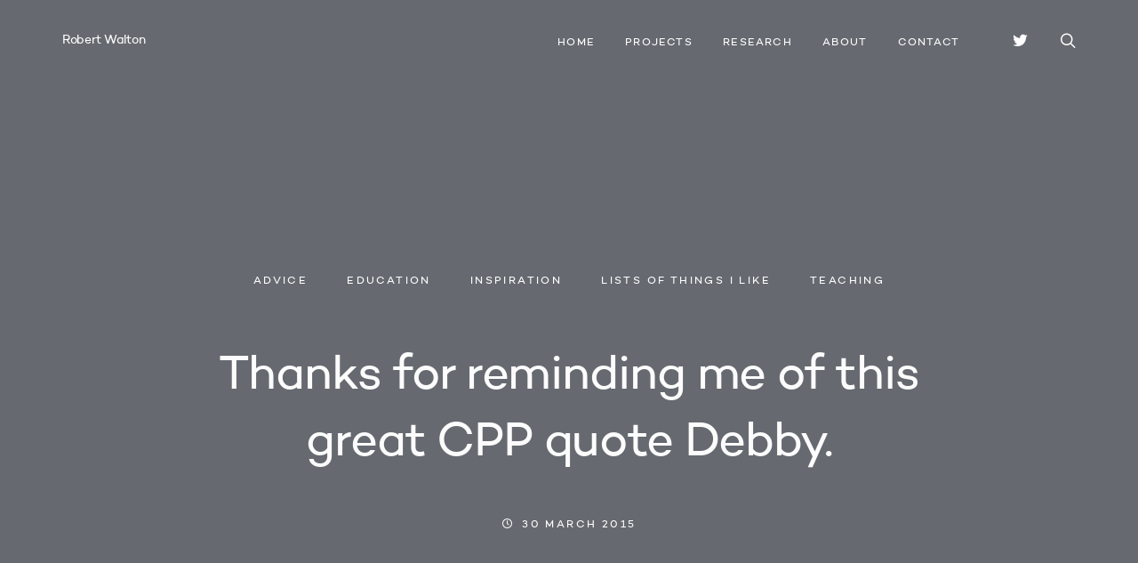

--- FILE ---
content_type: text/html; charset=UTF-8
request_url: http://robertwalton.net/show-up-pay-attention-tell-the-truth-dont-be-attached-to-the-results/
body_size: 11017
content:
<!DOCTYPE html>
<html lang="en-US">
<head>
	<meta charset="UTF-8">
			<meta name="viewport" content="width=device-width, initial-scale=1.0">
			<link rel="profile" href="http://gmpg.org/xfn/11">
	<link rel="pingback" href="http://robertwalton.net/xmlrpc.php">
		<title>Thanks for reminding me of this great CPP quote Debby. &#8211; Robert Walton</title>
<meta name='robots' content='max-image-preview:large' />
	<style>img:is([sizes="auto" i], [sizes^="auto," i]) { contain-intrinsic-size: 3000px 1500px }</style>
	<link rel='dns-prefetch' href='//stats.wp.com' />
<link rel='dns-prefetch' href='//fonts.googleapis.com' />
<link rel="alternate" type="application/rss+xml" title="Robert Walton &raquo; Feed" href="http://robertwalton.net/feed/" />
<link rel="alternate" type="application/rss+xml" title="Robert Walton &raquo; Comments Feed" href="http://robertwalton.net/comments/feed/" />
<link rel="alternate" type="application/rss+xml" title="Robert Walton &raquo; Thanks for reminding me of this great CPP quote Debby. Comments Feed" href="http://robertwalton.net/show-up-pay-attention-tell-the-truth-dont-be-attached-to-the-results/feed/" />
<script type="text/javascript">
/* <![CDATA[ */
window._wpemojiSettings = {"baseUrl":"https:\/\/s.w.org\/images\/core\/emoji\/16.0.1\/72x72\/","ext":".png","svgUrl":"https:\/\/s.w.org\/images\/core\/emoji\/16.0.1\/svg\/","svgExt":".svg","source":{"concatemoji":"http:\/\/robertwalton.net\/wp-includes\/js\/wp-emoji-release.min.js?ver=6.8.3"}};
/*! This file is auto-generated */
!function(s,n){var o,i,e;function c(e){try{var t={supportTests:e,timestamp:(new Date).valueOf()};sessionStorage.setItem(o,JSON.stringify(t))}catch(e){}}function p(e,t,n){e.clearRect(0,0,e.canvas.width,e.canvas.height),e.fillText(t,0,0);var t=new Uint32Array(e.getImageData(0,0,e.canvas.width,e.canvas.height).data),a=(e.clearRect(0,0,e.canvas.width,e.canvas.height),e.fillText(n,0,0),new Uint32Array(e.getImageData(0,0,e.canvas.width,e.canvas.height).data));return t.every(function(e,t){return e===a[t]})}function u(e,t){e.clearRect(0,0,e.canvas.width,e.canvas.height),e.fillText(t,0,0);for(var n=e.getImageData(16,16,1,1),a=0;a<n.data.length;a++)if(0!==n.data[a])return!1;return!0}function f(e,t,n,a){switch(t){case"flag":return n(e,"\ud83c\udff3\ufe0f\u200d\u26a7\ufe0f","\ud83c\udff3\ufe0f\u200b\u26a7\ufe0f")?!1:!n(e,"\ud83c\udde8\ud83c\uddf6","\ud83c\udde8\u200b\ud83c\uddf6")&&!n(e,"\ud83c\udff4\udb40\udc67\udb40\udc62\udb40\udc65\udb40\udc6e\udb40\udc67\udb40\udc7f","\ud83c\udff4\u200b\udb40\udc67\u200b\udb40\udc62\u200b\udb40\udc65\u200b\udb40\udc6e\u200b\udb40\udc67\u200b\udb40\udc7f");case"emoji":return!a(e,"\ud83e\udedf")}return!1}function g(e,t,n,a){var r="undefined"!=typeof WorkerGlobalScope&&self instanceof WorkerGlobalScope?new OffscreenCanvas(300,150):s.createElement("canvas"),o=r.getContext("2d",{willReadFrequently:!0}),i=(o.textBaseline="top",o.font="600 32px Arial",{});return e.forEach(function(e){i[e]=t(o,e,n,a)}),i}function t(e){var t=s.createElement("script");t.src=e,t.defer=!0,s.head.appendChild(t)}"undefined"!=typeof Promise&&(o="wpEmojiSettingsSupports",i=["flag","emoji"],n.supports={everything:!0,everythingExceptFlag:!0},e=new Promise(function(e){s.addEventListener("DOMContentLoaded",e,{once:!0})}),new Promise(function(t){var n=function(){try{var e=JSON.parse(sessionStorage.getItem(o));if("object"==typeof e&&"number"==typeof e.timestamp&&(new Date).valueOf()<e.timestamp+604800&&"object"==typeof e.supportTests)return e.supportTests}catch(e){}return null}();if(!n){if("undefined"!=typeof Worker&&"undefined"!=typeof OffscreenCanvas&&"undefined"!=typeof URL&&URL.createObjectURL&&"undefined"!=typeof Blob)try{var e="postMessage("+g.toString()+"("+[JSON.stringify(i),f.toString(),p.toString(),u.toString()].join(",")+"));",a=new Blob([e],{type:"text/javascript"}),r=new Worker(URL.createObjectURL(a),{name:"wpTestEmojiSupports"});return void(r.onmessage=function(e){c(n=e.data),r.terminate(),t(n)})}catch(e){}c(n=g(i,f,p,u))}t(n)}).then(function(e){for(var t in e)n.supports[t]=e[t],n.supports.everything=n.supports.everything&&n.supports[t],"flag"!==t&&(n.supports.everythingExceptFlag=n.supports.everythingExceptFlag&&n.supports[t]);n.supports.everythingExceptFlag=n.supports.everythingExceptFlag&&!n.supports.flag,n.DOMReady=!1,n.readyCallback=function(){n.DOMReady=!0}}).then(function(){return e}).then(function(){var e;n.supports.everything||(n.readyCallback(),(e=n.source||{}).concatemoji?t(e.concatemoji):e.wpemoji&&e.twemoji&&(t(e.twemoji),t(e.wpemoji)))}))}((window,document),window._wpemojiSettings);
/* ]]> */
</script>

<style id='wp-emoji-styles-inline-css' type='text/css'>

	img.wp-smiley, img.emoji {
		display: inline !important;
		border: none !important;
		box-shadow: none !important;
		height: 1em !important;
		width: 1em !important;
		margin: 0 0.07em !important;
		vertical-align: -0.1em !important;
		background: none !important;
		padding: 0 !important;
	}
</style>
<link rel='stylesheet' id='wp-block-library-css' href='http://robertwalton.net/wp-includes/css/dist/block-library/style.min.css?ver=6.8.3' type='text/css' media='all' />
<style id='classic-theme-styles-inline-css' type='text/css'>
/*! This file is auto-generated */
.wp-block-button__link{color:#fff;background-color:#32373c;border-radius:9999px;box-shadow:none;text-decoration:none;padding:calc(.667em + 2px) calc(1.333em + 2px);font-size:1.125em}.wp-block-file__button{background:#32373c;color:#fff;text-decoration:none}
</style>
<link rel='stylesheet' id='mediaelement-css' href='http://robertwalton.net/wp-includes/js/mediaelement/mediaelementplayer-legacy.min.css?ver=4.2.17' type='text/css' media='all' />
<link rel='stylesheet' id='wp-mediaelement-css' href='http://robertwalton.net/wp-includes/js/mediaelement/wp-mediaelement.min.css?ver=6.8.3' type='text/css' media='all' />
<style id='jetpack-sharing-buttons-style-inline-css' type='text/css'>
.jetpack-sharing-buttons__services-list{display:flex;flex-direction:row;flex-wrap:wrap;gap:0;list-style-type:none;margin:5px;padding:0}.jetpack-sharing-buttons__services-list.has-small-icon-size{font-size:12px}.jetpack-sharing-buttons__services-list.has-normal-icon-size{font-size:16px}.jetpack-sharing-buttons__services-list.has-large-icon-size{font-size:24px}.jetpack-sharing-buttons__services-list.has-huge-icon-size{font-size:36px}@media print{.jetpack-sharing-buttons__services-list{display:none!important}}.editor-styles-wrapper .wp-block-jetpack-sharing-buttons{gap:0;padding-inline-start:0}ul.jetpack-sharing-buttons__services-list.has-background{padding:1.25em 2.375em}
</style>
<style id='global-styles-inline-css' type='text/css'>
:root{--wp--preset--aspect-ratio--square: 1;--wp--preset--aspect-ratio--4-3: 4/3;--wp--preset--aspect-ratio--3-4: 3/4;--wp--preset--aspect-ratio--3-2: 3/2;--wp--preset--aspect-ratio--2-3: 2/3;--wp--preset--aspect-ratio--16-9: 16/9;--wp--preset--aspect-ratio--9-16: 9/16;--wp--preset--color--black: #000000;--wp--preset--color--cyan-bluish-gray: #abb8c3;--wp--preset--color--white: #ffffff;--wp--preset--color--pale-pink: #f78da7;--wp--preset--color--vivid-red: #cf2e2e;--wp--preset--color--luminous-vivid-orange: #ff6900;--wp--preset--color--luminous-vivid-amber: #fcb900;--wp--preset--color--light-green-cyan: #7bdcb5;--wp--preset--color--vivid-green-cyan: #00d084;--wp--preset--color--pale-cyan-blue: #8ed1fc;--wp--preset--color--vivid-cyan-blue: #0693e3;--wp--preset--color--vivid-purple: #9b51e0;--wp--preset--gradient--vivid-cyan-blue-to-vivid-purple: linear-gradient(135deg,rgba(6,147,227,1) 0%,rgb(155,81,224) 100%);--wp--preset--gradient--light-green-cyan-to-vivid-green-cyan: linear-gradient(135deg,rgb(122,220,180) 0%,rgb(0,208,130) 100%);--wp--preset--gradient--luminous-vivid-amber-to-luminous-vivid-orange: linear-gradient(135deg,rgba(252,185,0,1) 0%,rgba(255,105,0,1) 100%);--wp--preset--gradient--luminous-vivid-orange-to-vivid-red: linear-gradient(135deg,rgba(255,105,0,1) 0%,rgb(207,46,46) 100%);--wp--preset--gradient--very-light-gray-to-cyan-bluish-gray: linear-gradient(135deg,rgb(238,238,238) 0%,rgb(169,184,195) 100%);--wp--preset--gradient--cool-to-warm-spectrum: linear-gradient(135deg,rgb(74,234,220) 0%,rgb(151,120,209) 20%,rgb(207,42,186) 40%,rgb(238,44,130) 60%,rgb(251,105,98) 80%,rgb(254,248,76) 100%);--wp--preset--gradient--blush-light-purple: linear-gradient(135deg,rgb(255,206,236) 0%,rgb(152,150,240) 100%);--wp--preset--gradient--blush-bordeaux: linear-gradient(135deg,rgb(254,205,165) 0%,rgb(254,45,45) 50%,rgb(107,0,62) 100%);--wp--preset--gradient--luminous-dusk: linear-gradient(135deg,rgb(255,203,112) 0%,rgb(199,81,192) 50%,rgb(65,88,208) 100%);--wp--preset--gradient--pale-ocean: linear-gradient(135deg,rgb(255,245,203) 0%,rgb(182,227,212) 50%,rgb(51,167,181) 100%);--wp--preset--gradient--electric-grass: linear-gradient(135deg,rgb(202,248,128) 0%,rgb(113,206,126) 100%);--wp--preset--gradient--midnight: linear-gradient(135deg,rgb(2,3,129) 0%,rgb(40,116,252) 100%);--wp--preset--font-size--small: 13px;--wp--preset--font-size--medium: 20px;--wp--preset--font-size--large: 36px;--wp--preset--font-size--x-large: 42px;--wp--preset--spacing--20: 0.44rem;--wp--preset--spacing--30: 0.67rem;--wp--preset--spacing--40: 1rem;--wp--preset--spacing--50: 1.5rem;--wp--preset--spacing--60: 2.25rem;--wp--preset--spacing--70: 3.38rem;--wp--preset--spacing--80: 5.06rem;--wp--preset--shadow--natural: 6px 6px 9px rgba(0, 0, 0, 0.2);--wp--preset--shadow--deep: 12px 12px 50px rgba(0, 0, 0, 0.4);--wp--preset--shadow--sharp: 6px 6px 0px rgba(0, 0, 0, 0.2);--wp--preset--shadow--outlined: 6px 6px 0px -3px rgba(255, 255, 255, 1), 6px 6px rgba(0, 0, 0, 1);--wp--preset--shadow--crisp: 6px 6px 0px rgba(0, 0, 0, 1);}:where(.is-layout-flex){gap: 0.5em;}:where(.is-layout-grid){gap: 0.5em;}body .is-layout-flex{display: flex;}.is-layout-flex{flex-wrap: wrap;align-items: center;}.is-layout-flex > :is(*, div){margin: 0;}body .is-layout-grid{display: grid;}.is-layout-grid > :is(*, div){margin: 0;}:where(.wp-block-columns.is-layout-flex){gap: 2em;}:where(.wp-block-columns.is-layout-grid){gap: 2em;}:where(.wp-block-post-template.is-layout-flex){gap: 1.25em;}:where(.wp-block-post-template.is-layout-grid){gap: 1.25em;}.has-black-color{color: var(--wp--preset--color--black) !important;}.has-cyan-bluish-gray-color{color: var(--wp--preset--color--cyan-bluish-gray) !important;}.has-white-color{color: var(--wp--preset--color--white) !important;}.has-pale-pink-color{color: var(--wp--preset--color--pale-pink) !important;}.has-vivid-red-color{color: var(--wp--preset--color--vivid-red) !important;}.has-luminous-vivid-orange-color{color: var(--wp--preset--color--luminous-vivid-orange) !important;}.has-luminous-vivid-amber-color{color: var(--wp--preset--color--luminous-vivid-amber) !important;}.has-light-green-cyan-color{color: var(--wp--preset--color--light-green-cyan) !important;}.has-vivid-green-cyan-color{color: var(--wp--preset--color--vivid-green-cyan) !important;}.has-pale-cyan-blue-color{color: var(--wp--preset--color--pale-cyan-blue) !important;}.has-vivid-cyan-blue-color{color: var(--wp--preset--color--vivid-cyan-blue) !important;}.has-vivid-purple-color{color: var(--wp--preset--color--vivid-purple) !important;}.has-black-background-color{background-color: var(--wp--preset--color--black) !important;}.has-cyan-bluish-gray-background-color{background-color: var(--wp--preset--color--cyan-bluish-gray) !important;}.has-white-background-color{background-color: var(--wp--preset--color--white) !important;}.has-pale-pink-background-color{background-color: var(--wp--preset--color--pale-pink) !important;}.has-vivid-red-background-color{background-color: var(--wp--preset--color--vivid-red) !important;}.has-luminous-vivid-orange-background-color{background-color: var(--wp--preset--color--luminous-vivid-orange) !important;}.has-luminous-vivid-amber-background-color{background-color: var(--wp--preset--color--luminous-vivid-amber) !important;}.has-light-green-cyan-background-color{background-color: var(--wp--preset--color--light-green-cyan) !important;}.has-vivid-green-cyan-background-color{background-color: var(--wp--preset--color--vivid-green-cyan) !important;}.has-pale-cyan-blue-background-color{background-color: var(--wp--preset--color--pale-cyan-blue) !important;}.has-vivid-cyan-blue-background-color{background-color: var(--wp--preset--color--vivid-cyan-blue) !important;}.has-vivid-purple-background-color{background-color: var(--wp--preset--color--vivid-purple) !important;}.has-black-border-color{border-color: var(--wp--preset--color--black) !important;}.has-cyan-bluish-gray-border-color{border-color: var(--wp--preset--color--cyan-bluish-gray) !important;}.has-white-border-color{border-color: var(--wp--preset--color--white) !important;}.has-pale-pink-border-color{border-color: var(--wp--preset--color--pale-pink) !important;}.has-vivid-red-border-color{border-color: var(--wp--preset--color--vivid-red) !important;}.has-luminous-vivid-orange-border-color{border-color: var(--wp--preset--color--luminous-vivid-orange) !important;}.has-luminous-vivid-amber-border-color{border-color: var(--wp--preset--color--luminous-vivid-amber) !important;}.has-light-green-cyan-border-color{border-color: var(--wp--preset--color--light-green-cyan) !important;}.has-vivid-green-cyan-border-color{border-color: var(--wp--preset--color--vivid-green-cyan) !important;}.has-pale-cyan-blue-border-color{border-color: var(--wp--preset--color--pale-cyan-blue) !important;}.has-vivid-cyan-blue-border-color{border-color: var(--wp--preset--color--vivid-cyan-blue) !important;}.has-vivid-purple-border-color{border-color: var(--wp--preset--color--vivid-purple) !important;}.has-vivid-cyan-blue-to-vivid-purple-gradient-background{background: var(--wp--preset--gradient--vivid-cyan-blue-to-vivid-purple) !important;}.has-light-green-cyan-to-vivid-green-cyan-gradient-background{background: var(--wp--preset--gradient--light-green-cyan-to-vivid-green-cyan) !important;}.has-luminous-vivid-amber-to-luminous-vivid-orange-gradient-background{background: var(--wp--preset--gradient--luminous-vivid-amber-to-luminous-vivid-orange) !important;}.has-luminous-vivid-orange-to-vivid-red-gradient-background{background: var(--wp--preset--gradient--luminous-vivid-orange-to-vivid-red) !important;}.has-very-light-gray-to-cyan-bluish-gray-gradient-background{background: var(--wp--preset--gradient--very-light-gray-to-cyan-bluish-gray) !important;}.has-cool-to-warm-spectrum-gradient-background{background: var(--wp--preset--gradient--cool-to-warm-spectrum) !important;}.has-blush-light-purple-gradient-background{background: var(--wp--preset--gradient--blush-light-purple) !important;}.has-blush-bordeaux-gradient-background{background: var(--wp--preset--gradient--blush-bordeaux) !important;}.has-luminous-dusk-gradient-background{background: var(--wp--preset--gradient--luminous-dusk) !important;}.has-pale-ocean-gradient-background{background: var(--wp--preset--gradient--pale-ocean) !important;}.has-electric-grass-gradient-background{background: var(--wp--preset--gradient--electric-grass) !important;}.has-midnight-gradient-background{background: var(--wp--preset--gradient--midnight) !important;}.has-small-font-size{font-size: var(--wp--preset--font-size--small) !important;}.has-medium-font-size{font-size: var(--wp--preset--font-size--medium) !important;}.has-large-font-size{font-size: var(--wp--preset--font-size--large) !important;}.has-x-large-font-size{font-size: var(--wp--preset--font-size--x-large) !important;}
:where(.wp-block-post-template.is-layout-flex){gap: 1.25em;}:where(.wp-block-post-template.is-layout-grid){gap: 1.25em;}
:where(.wp-block-columns.is-layout-flex){gap: 2em;}:where(.wp-block-columns.is-layout-grid){gap: 2em;}
:root :where(.wp-block-pullquote){font-size: 1.5em;line-height: 1.6;}
</style>
<link rel='stylesheet' id='avenue_google_fonts-css' href='//fonts.googleapis.com/css?family=Open+Sans%3A300%2C400%2C500%2C600%2C700&#038;ver=6.8.3' type='text/css' media='all' />
<link rel='stylesheet' id='avenue_style-css' href='http://robertwalton.net/wp-content/themes/avenue/style.css?ver=6.8.3' type='text/css' media='all' />
<style id='avenue_style-inline-css' type='text/css'>
html {
	}

body {
	}





	.main-h-bottom-w {
		border-top-width:0;border-right-width:0;border-bottom-width:0;border-left-width:0;border-style:solid;border-color:inherit;	}

	.main-h-bottom:not(.__fixed) .mods-w.__with_separator:before {
			}

	.main-h-bottom:not(.__fixed) .logo-w {
			}

	.main-h-bottom:not(.__fixed) .mods {
			}

	.main-h-bottom:not(.__fixed) .main-menu-w {
			}

	.main-h-bottom:not(.__fixed) .add-menu-w {
			}

	.logo-w,
	.main-menu,
	.add-menu,
	.popup-menu,
	.mobile-menu,
	.main-h-bottom .mods_el-tx,
	.main-h-bottom .mods_el-ic {
			}


	.t-w {
		border-top-width:0;border-right-width:0;border-bottom-width:0;border-left-width:0;border-style:solid;border-color:inherit;text-align:center;	}

	.t-w_bg {
			}

	.breadcrumb {
			}

	.t-w_sub-h,
	.t-w_subcat {
		color:#fcfcfc;	}

	.t-w_h {
		color:#fcfcfc;	}

	.t-w_desc {
			}

	@media (min-width: 768px) {
		.t-w_desc {
			margin-center:0;		}
	}

.main-cnts-w {
	border-top-width:0;border-right-width:0;border-bottom-width:0;border-left-width:0;border-style:solid;border-color:inherit;}

	.main-f-bottom {
		border-top-width:0;border-right-width:0;border-bottom-width:0;border-left-width:0;border-style:solid;border-color:inherit;	}

	.main-f-bottom .mods_el-tx,
	.main-f-bottom .mods_el-menu,
	.main-f-bottom .mods_el-ic {
			}


</style>
<script type="text/javascript" src="http://robertwalton.net/wp-includes/js/jquery/jquery.min.js?ver=3.7.1" id="jquery-core-js"></script>
<script type="text/javascript" src="http://robertwalton.net/wp-includes/js/jquery/jquery-migrate.min.js?ver=3.4.1" id="jquery-migrate-js"></script>
<link rel="https://api.w.org/" href="http://robertwalton.net/wp-json/" /><link rel="alternate" title="JSON" type="application/json" href="http://robertwalton.net/wp-json/wp/v2/posts/780" /><link rel="canonical" href="http://robertwalton.net/show-up-pay-attention-tell-the-truth-dont-be-attached-to-the-results/" />
<link rel='shortlink' href='http://robertwalton.net/?p=780' />
<link rel="alternate" title="oEmbed (JSON)" type="application/json+oembed" href="http://robertwalton.net/wp-json/oembed/1.0/embed?url=http%3A%2F%2Frobertwalton.net%2Fshow-up-pay-attention-tell-the-truth-dont-be-attached-to-the-results%2F" />
<link rel="alternate" title="oEmbed (XML)" type="text/xml+oembed" href="http://robertwalton.net/wp-json/oembed/1.0/embed?url=http%3A%2F%2Frobertwalton.net%2Fshow-up-pay-attention-tell-the-truth-dont-be-attached-to-the-results%2F&#038;format=xml" />
<meta name="generator" content="Redux 4.5.7" />
        <style>
            .wuc-overlay{ background-image: url('http://robertwalton.net/wp-content/plugins/wp-construction-mode//inc/img/construction.jpg'); }
            #wuc-wrapper #wuc-box h2.title,
            #wuc-box .subtitle,
            #defaultCountdown,
            #defaultCountdown span{ color: #fff }
        </style>
        	<style>img#wpstats{display:none}</style>
		<link rel="icon" href="http://robertwalton.net/wp-content/uploads/2025/09/cropped-Untitled-design-1-32x32.png" sizes="32x32" />
<link rel="icon" href="http://robertwalton.net/wp-content/uploads/2025/09/cropped-Untitled-design-1-192x192.png" sizes="192x192" />
<link rel="apple-touch-icon" href="http://robertwalton.net/wp-content/uploads/2025/09/cropped-Untitled-design-1-180x180.png" />
<meta name="msapplication-TileImage" content="http://robertwalton.net/wp-content/uploads/2025/09/cropped-Untitled-design-1-270x270.png" />
		<style type="text/css" id="wp-custom-css">
			.projects-el_cat {
    display: none !important;
}
.timeline {
  position: relative;
  margin: 3rem 0;
  padding-left: 2rem;
  border-left: 3px solid #004777;
}

.timeline-item {
  margin-bottom: 2.5rem;
  position: relative;
}

.timeline-item::before {
  content: "";
  position: absolute;
  left: -41px;
  top: 5px;
  width: 15px;
  height: 15px;
  background: #485cc7;
  border-radius: 50%;
  border: 2px solid #fff;
  box-shadow: 0 0 0 2px #004777;
}

.timeline-date {
  font-weight: bold;
  color: #485cc7;
  margin-bottom: 0.5rem;
}

.timeline-content img {
  max-width: 100%;
  height: auto;
  margin-bottom: 0.5rem;
}

.timeline-content h3 {
  margin: 0.2rem 0 0.5rem;
  font-size: 1.2rem;
  color: #000;
}

.timeline-content h4 {
  margin: 0.2rem 0 0.5rem;
  font-size: 1.2rem;
  color: #000;
}

.timeline-content p {
  margin: 0;
  line-height: 1.5;
}
		</style>
		<noscript><style> .wpb_animate_when_almost_visible { opacity: 1; }</style></noscript></head>

<body class="wp-singular post-template-default single single-post postid-780 single-format-quote wp-theme-avenue wpb-js-composer js-comp-ver-6.10.0 vc_responsive">
	
	<section class="
		main-w
		js--main-w
		 __normal	">
		<div class="main-brd __top"></div>
		<div class="main-brd __right"></div>
		<div class="main-brd __bottom"></div>
		<div class="main-brd __left"></div>

		<header>

			<div class="main-h js--main-h __negative">
				
<div class="main-h-bottom-w __layout1-helper"><div class="
	main-h-bottom
	js--main-h-bottom
	 __light __layout1 js--fixed-header __header_normal"><div class="container"><div class="main-h-bottom-cnt">


	

			<div class="logo-w">
			<a href="http://robertwalton.net/" class="logo_tx">Robert Walton</a>
		</div>
	

	<div class="main-h-bottom_menu-and-mods">

					<div class="mods-w">

				<div class="mods">

					
								<div class="mods_el hidden-sm hidden-md hidden-lg"><div class="mobile-mod-w">
			<a href="#" class="js--show-next"><span class="mods_el-ic"><span class="icon-plus xbig"></span></span></a>
			<div class="mobile-mod js--show-me">
				
							<a
				href="https://twitter.com/rewalton"
				target="_blank"
				class="mods_el"
			><span class="mods_el-ic"><i class="fa fa-lg fa-twitter"></i></span></a>
			
				
				
							</div>
		</div></div>
		
						
									<a
				href="https://twitter.com/rewalton"
				target="_blank"
				class="mods_el hidden-xs"
			><span class="mods_el-ic"><i class="fa fa-lg fa-twitter"></i></span></a>
			<span class="mods_el hidden-xs __separator"></span>
						
						
						
								<div class="mods_el"><div class="search-form-popup-w js--focus-w">
			<a href="#" class="js--show-next js--focus"><span class="mods_el-ic"><span class="icon-search xbig"></span></span></a>
			<div class="search-form js--show-me">
	<a href="#" class="search-form-popup_close js--hide-me"><span class="icon-cross"></span></a>
	<form
		role="search"
		method="get"
		action="http://robertwalton.net/"
	>
		<input
			class="search-form_it js--focus-me"
			type="search"
			value=""
			name="s"
			placeholder="Search"
			size="40"
		><button
			class="search-form_button"
			type="submit"
			value="Search"
		><span class="icon-search search-form_button-ic"></span><span class="search-form_button-tx">Search</span></button>
			</form>
</div>		</div></div>
		
						
						
					
												<span class="mods_el hidden-xs hidden-lg __separator"></span>
	<div class="mods_el hidden-lg"><div class="popup-menu-mod">
		<a href="#" class="js--show-next"><span class="mods_el-ic"><span class="icon-menu xbig"></span></span></a>
		<div class="popup-menu-popup js--show-me js-popup-menu-popup">
			<span class="vertical-helper"></span><nav class="popup-menu-w"><ul id="menu-main-menu" class="popup-menu js-popup-menu"><li id="menu-item-14381" class="menu-item menu-item-type-post_type menu-item-object-page menu-item-home menu-item-14381"><a href="http://robertwalton.net/">Home</a></li>
<li id="menu-item-48" class="menu-item menu-item-type-post_type menu-item-object-page menu-item-48"><a href="http://robertwalton.net/projects/">Projects</a></li>
<li id="menu-item-15745" class="menu-item menu-item-type-post_type menu-item-object-page menu-item-15745"><a href="http://robertwalton.net/research/">Research</a></li>
<li id="menu-item-123" class="menu-item menu-item-type-post_type menu-item-object-page menu-item-123"><a href="http://robertwalton.net/about/">About</a></li>
<li id="menu-item-87" class="menu-item menu-item-type-post_type menu-item-object-page menu-item-87"><a href="http://robertwalton.net/contact/">Contact</a></li>
</ul></nav>
			<a href="#" class="popup-menu-popup-close js--hide-me"><span class="icon-cross"></span></a>
		</div>
	</div></div>
						
				</div>

			</div>
		
					<nav class="main-menu-w hidden-xs hidden-sm hidden-md"><ul id="menu-main-menu-1" class="js--scroll-nav main-menu"><li class="menu-item menu-item-type-post_type menu-item-object-page menu-item-home menu-item-14381"><a href="http://robertwalton.net/">Home</a></li>
<li class="menu-item menu-item-type-post_type menu-item-object-page menu-item-48"><a href="http://robertwalton.net/projects/">Projects</a></li>
<li class="menu-item menu-item-type-post_type menu-item-object-page menu-item-15745"><a href="http://robertwalton.net/research/">Research</a></li>
<li class="menu-item menu-item-type-post_type menu-item-object-page menu-item-123"><a href="http://robertwalton.net/about/">About</a></li>
<li class="menu-item menu-item-type-post_type menu-item-object-page menu-item-87"><a href="http://robertwalton.net/contact/">Contact</a></li>
</ul></nav>
		
	</div>


	

</div></div></div></div>
			</div>


			<div class="
	t-w
	js--t-w
	 __parallax">


			<div class="t-w_bg js--t-w-bg"
				></div>
				<div class="t-w_bg-overlay" style="background-color: rgba(1,21,45,0.16);"></div>


	<div class="js--under-main-h"></div>


	<div class="t-w_cnt js--t-w-cnt  __text_center">
		<div class="container">
		<div class="t-w-post-category"><a href="http://robertwalton.net/category/advice/" rel="category tag">Advice</a> <a href="http://robertwalton.net/category/education/" rel="category tag">Education</a> <a href="http://robertwalton.net/category/inspiration/" rel="category tag">Inspiration</a> <a href="http://robertwalton.net/category/lists-of-things-i-like/" rel="category tag">Lists of Things I Like</a> <a href="http://robertwalton.net/category/teaching/" rel="category tag">Teaching</a></div><h1 class="t-w_h">Thanks for reminding me of this great CPP quote Debby.</h1><div class="t-w_desc __post"><div class="t-w-post-meta">

					<span class="t-w-post-meta_date"><time datetime="2015-03-30T07:52:07+11:00"><span class="icon-clock"></span> 30 March 2015</time></span>

					
				</div></div>		</div>
	</div>


	

</div>

		</header>

		<div class="main-cnts-before">
					</div>

		<div id="main-content" class="main-cnts-w">
			<div class="container">									
					<main class="main-cnts ">

	<div class="post-single-w  __without-sidebar">
					<div class="row">
				<div class="col-md-10 col-md-offset-1">
		
		
			
<article id="post-780" class="post-780 post type-post status-publish format-quote hentry category-advice category-education category-inspiration category-lists-of-things-i-like category-teaching post_format-post-format-quote">
	
	
	<div class="post-single-cnt">
		<p>Show up. Pay attention. Tell the truth. Don&#8217;t be attached to the results.</p>
<p><a title="Survival Techniques: Advice for Day 1" href="http://robertwalton.net/?p=272">Added to the list of Survival Techniques for day one.</a></p>
	</div>

	


<div class="row"><div class="col-sm-5 col-md-4 text-left"><a class="t-w-post-author" href="http://robertwalton.net/author/rew/">
			<span class="t-w-post-author_img"><img alt='' src='https://secure.gravatar.com/avatar/93cb71fd9f7d838cb3ccc5bdf27fb9ccc9ad501f2aca9c5faf63465c9018cdd9?s=100&#038;d=mm&#038;r=g' srcset='https://secure.gravatar.com/avatar/93cb71fd9f7d838cb3ccc5bdf27fb9ccc9ad501f2aca9c5faf63465c9018cdd9?s=200&#038;d=mm&#038;r=g 2x' class='avatar avatar-100 photo' height='100' width='100' decoding='async'/></span>
			<span class="t-w-post-author_h">
				<span class="t-w-post-author_sub-h">Posted by</span>
				<span class="t-w-post-author_name">Robert Walton</span>
			</span>
		</a></div><div class="col-sm-7 col-md-8 text-right-sm">	<ul class="share-alt __brand-colors">
		<li class="share-alt_btn-w">
			<a class="share-alt_btn __facebook" target="_blank" href="https://www.facebook.com/sharer.php?s=100&amp;p%5Btitle%5D=Thanks+for+reminding+me+of+this+great+CPP+quote+Debby.&amp;p%5Burl%5D=http%3A%2F%2Frobertwalton.net%2Fshow-up-pay-attention-tell-the-truth-dont-be-attached-to-the-results%2F&amp;p%5Bimages%5D%5B0%5D=" title="Facebook">
				<i class="fa fa-facebook"></i> Facebook			</a>
		</li>
		<li class="share-alt_btn-w">
			<a class="share-alt_btn __twitter" target="_blank" href="https://twitter.com/share?url=http%3A%2F%2Frobertwalton.net%2Fshow-up-pay-attention-tell-the-truth-dont-be-attached-to-the-results%2F&amp;text=Thanks+for+reminding+me+of+this+great+CPP+quote+Debby." title="Twitter">
				<i class="fa fa-twitter"></i> Twitter			</a>
		</li>
		<li class="share-alt_btn-w">
			<a class="share-alt_btn __google-plus" target="_blank" href="https://plus.google.com/share?url=http%3A%2F%2Frobertwalton.net%2Fshow-up-pay-attention-tell-the-truth-dont-be-attached-to-the-results%2F&amp;title=Thanks+for+reminding+me+of+this+great+CPP+quote+Debby." title="Google Plus" onclick='javascript:window.open(this.href, "", "menubar=no,toolbar=no,resizable=yes,scrollbars=yes,height=600,width=600");return false;'>
				<i class="fa fa-google-plus"></i> Google Plus			</a>
		</li>
		<li class="share-alt_btn-w">
			<a class="share-alt_btn __pinterest" target="_blank" href="http://pinterest.com/pin/create/button/?url=http%3A%2F%2Frobertwalton.net%2Fshow-up-pay-attention-tell-the-truth-dont-be-attached-to-the-results%2F&amp;description=Thanks+for+reminding+me+of+this+great+CPP+quote+Debby.&media=" title="Pinterest" onclick="window.open(this.href); return false;">
				<i class="fa fa-pinterest"></i> Pinterest			</a>
		</li>
	</ul>
	</div></div>
</article>
			
<div id="comments" class="comments-w">

	
	
		<div id="respond" class="comment-respond">
		<h3 id="reply-title" class="comment-reply-title">Leave a Reply <small><a rel="nofollow" id="cancel-comment-reply-link" href="/show-up-pay-attention-tell-the-truth-dont-be-attached-to-the-results/#respond" style="display:none;">Cancel reply</a></small></h3><form action="http://robertwalton.net/wp-comments-post.php" method="post" id="commentform" class="comment-form"><div class="comment-form-field comment-form-comment">
			<label for="comment">Your comment*</label>
			<textarea id="comment" name="comment" cols="45" rows="8" required aria-required="true"></textarea>
		</div><div class="row"><div class="comment-form-field comment-form-author col-sm-4">
			<label for="author">Your name*</label>
			<input required minlength="3" id="author" name="author" type="text" value="">
		</div>
<div class="comment-form-field comment-form-email col-sm-4">
			<label for="email">Your email*</label>
			<input required id="email" name="email" type="email" value="">
		</div>
<div class="comment-form-field comment-form-url col-sm-4">
			<label for="url">Your website</label>
			<input id="url" name="url" type="url" value="">
		</div></div>
<p class="form-submit"><input name="submit" type="submit" id="submit" class="submit" value="Post Comment" /> <input type='hidden' name='comment_post_ID' value='780' id='comment_post_ID' />
<input type='hidden' name='comment_parent' id='comment_parent' value='0' />
</p><p style="display: none;"><input type="hidden" id="akismet_comment_nonce" name="akismet_comment_nonce" value="86976e8e0d" /></p><p style="display: none !important;" class="akismet-fields-container" data-prefix="ak_"><label>&#916;<textarea name="ak_hp_textarea" cols="45" rows="8" maxlength="100"></textarea></label><input type="hidden" id="ak_js_1" name="ak_js" value="16"/><script>document.getElementById( "ak_js_1" ).setAttribute( "value", ( new Date() ).getTime() );</script></p></form>	</div><!-- #respond -->
	
</div><!-- #comments -->

				<nav class="navigation post-nav " role="navigation">
		<ul class="post-nav-lst">
			<li class="post-nav-prev"><a href="http://robertwalton.net/acmi-events-in-conversation-with-simon-wilkinson/" rel="prev"><span class="icon-arrow-left post-nav-prev_ic"></span><span class="post-nav-prev_desc">Previous reading</span><span class="post-nav-prev_h">ACMI Events: In Conversation with Simon Wilkinson</span></a></li>			<li class="post-nav-next"><a href="http://robertwalton.net/john-cage-some-rules-for-students-and-teachers/" rel="next"><span class="icon-arrow-right post-nav-next_ic"></span><span class="post-nav-next_desc">Next reading</span><span class="post-nav-next_h">John Cage: Some Rules for Students and Teachers</span></a></li>		</ul>
	</nav>
	
		
						</div>
			</div>
			</div>


					</main>

												</div>		</div>

		<div class="main-cnts-after">
					</div>

		<footer class="
			main-f
			js--main-f
					"><div class="main-f-inner js--main-f-inner">
			<div class="main-f-bottom">
	<div class="container">
		<div class="row">
							<div class="col-sm-6">
					<div class="
						mods
						text-center
						text-left-sm
					">
						<div class="mods_el"><div class="small mods_el-tx">© Robert Walton 2025</div></div> <span class="mods_el __separator"></span>											</div>
				</div>
										<div class="col-sm-6">
					<div class="
						mods
						text-center
						text-right-sm
					">
						
									<a
				href="https://twitter.com/rewalton"
				target="_blank"
				class="mods_el hidden-xs"
			><span class="mods_el-ic"><i class="fa  fa-twitter"></i></span></a>
			<span class="mods_el hidden-xs __separator"></span>
						
											</div>
				</div>
					</div>
	</div>
</div>
		</div></footer>

		
		<div class="popup-quick-view js--popup-quick-view">
			<div class="popup-quick-view_loader"><i class="fa fa-spinner fa-pulse fa-3x"></i></div>
			<a href="#" class="popup-quick-view_close-bg js--popup-quick-view-close"></a>
			<span class="vertical-helper"></span><div class="popup-quick-view_cnt js--popup-quick-view-cnt"></div>
		</div>
	</section>

	<!-- PhotoSwipe -->
	<div class="pswp" tabindex="-1" role="dialog" aria-hidden="true">
		<div class="pswp__bg"></div>
		<div class="pswp__scroll-wrap">
			<div class="pswp__container">
				<div class="pswp__item"></div>
				<div class="pswp__item"></div>
				<div class="pswp__item"></div>
			</div>
			<div class="pswp__ui pswp__ui--hidden">
				<div class="pswp__top-bar">
					<div class="pswp__counter"></div>
					<button class="pswp__button pswp__button--close" title="Close (Esc)"></button>
					<button class="pswp__button pswp__button--fs" title="Toggle fullscreen"></button>
					<button class="pswp__button pswp__button--zoom" title="Zoom in/out"></button>
					<div class="pswp__preloader">
						<div class="pswp__preloader__icn">
							<div class="pswp__preloader__cut">
								<div class="pswp__preloader__donut"></div>
							</div>
						</div>
					</div>
				</div>
				<div class="pswp__share-modal pswp__share-modal--hidden pswp__single-tap">
					<div class="pswp__share-tooltip"></div>
				</div>
				<button class="pswp__button pswp__button--arrow--left" title="Previous (arrow left)">
				</button>
				<button class="pswp__button pswp__button--arrow--right" title="Next (arrow right)">
				</button>
				<div class="pswp__caption">
					<div class="pswp__caption__center"></div>
				</div>
			</div>
		</div>
	</div>
	<!-- End PhotoSwipe -->

		<script type="speculationrules">
{"prefetch":[{"source":"document","where":{"and":[{"href_matches":"\/*"},{"not":{"href_matches":["\/wp-*.php","\/wp-admin\/*","\/wp-content\/uploads\/*","\/wp-content\/*","\/wp-content\/plugins\/*","\/wp-content\/themes\/avenue\/*","\/*\\?(.+)"]}},{"not":{"selector_matches":"a[rel~=\"nofollow\"]"}},{"not":{"selector_matches":".no-prefetch, .no-prefetch a"}}]},"eagerness":"conservative"}]}
</script>
<link rel='stylesheet' id='redux-custom-fonts-css' href='//robertwalton.net/wp-content/uploads/redux/custom-fonts/fonts.css?ver=1675034021' type='text/css' media='all' />
<script type="text/javascript" src="http://robertwalton.net/wp-includes/js/jquery/ui/core.min.js?ver=1.13.3" id="jquery-ui-core-js"></script>
<script type="text/javascript" src="http://robertwalton.net/wp-includes/js/jquery/ui/tabs.min.js?ver=1.13.3" id="jquery-ui-tabs-js"></script>
<script type="text/javascript" src="http://robertwalton.net/wp-content/themes/avenue/scripts/vendor/jquery.smooth-scroll_and_requestAnimationFrame.min.js?ver=6.8.3" id="smooth-scroll_and_requestAnimationFrame-js"></script>
<script type="text/javascript" src="http://robertwalton.net/wp-content/plugins/js_composer/assets/lib/flexslider/jquery.flexslider.min.js?ver=6.10.0" id="flexslider-js"></script>
<script type="text/javascript" src="http://robertwalton.net/wp-content/themes/avenue/scripts/vendor/photoswipe/dist/photoswipe.min.js?ver=6.8.3" id="photoswipe-js"></script>
<script type="text/javascript" src="http://robertwalton.net/wp-content/themes/avenue/scripts/vendor/photoswipe/dist/photoswipe-ui-default.min.js?ver=6.8.3" id="photoswipeui-js"></script>
<script type="text/javascript" src="http://robertwalton.net/wp-content/plugins/js_composer/assets/lib/bower/isotope/dist/isotope.pkgd.min.js?ver=6.10.0" id="isotope-js"></script>
<script type="text/javascript" id="avenue_main-js-extra">
/* <![CDATA[ */
var ajaxurl = {"url":"http:\/\/robertwalton.net\/wp-admin\/admin-ajax.php","nonce":"7b4acc9cf2"};
/* ]]> */
</script>
<script type="text/javascript" src="http://robertwalton.net/wp-content/themes/avenue/scripts/local/main.js?ver=6.8.3" id="avenue_main-js"></script>
<script type="text/javascript" id="avenue_main-js-after">
/* <![CDATA[ */
(function($) {
		
		
	})(jQuery);
/* ]]> */
</script>
<script type="text/javascript" src="http://robertwalton.net/wp-content/themes/avenue/scripts/local/main-additional.js?ver=6.8.3" id="avenue_main_additional-js"></script>
<script type="text/javascript" id="jetpack-stats-js-before">
/* <![CDATA[ */
_stq = window._stq || [];
_stq.push([ "view", JSON.parse("{\"v\":\"ext\",\"blog\":\"56309908\",\"post\":\"780\",\"tz\":\"11\",\"srv\":\"robertwalton.net\",\"j\":\"1:14.9.1\"}") ]);
_stq.push([ "clickTrackerInit", "56309908", "780" ]);
/* ]]> */
</script>
<script type="text/javascript" src="https://stats.wp.com/e-202605.js" id="jetpack-stats-js" defer="defer" data-wp-strategy="defer"></script>
<script defer type="text/javascript" src="http://robertwalton.net/wp-content/plugins/akismet/_inc/akismet-frontend.js?ver=1756823536" id="akismet-frontend-js"></script>
</body>
</html>


<!-- Page supported by LiteSpeed Cache 7.4 on 2026-01-28 03:34:14 -->